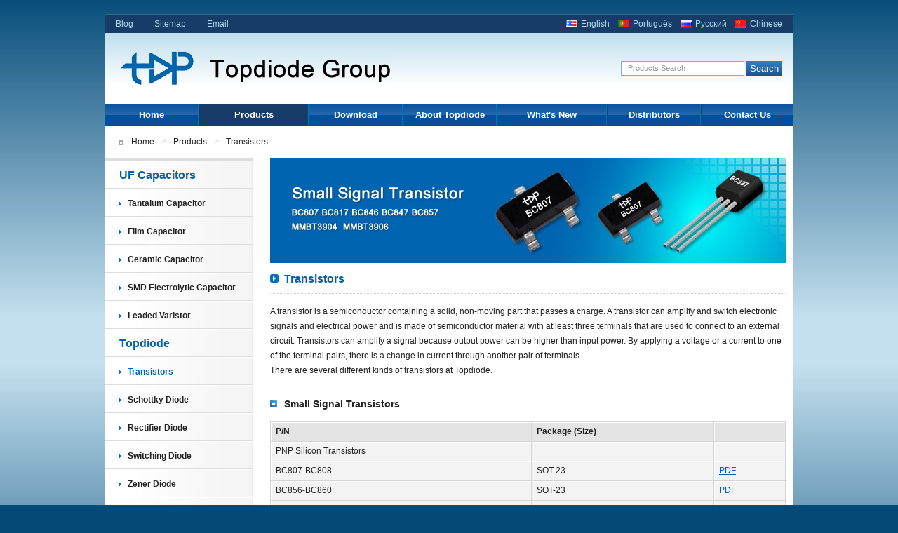

--- FILE ---
content_type: text/html
request_url: https://topdiode.com/Transistors/
body_size: 4101
content:
<!DOCTYPE html PUBLIC "-//W3C//DTD XHTML 1.0 Transitional//EN" "http://www.w3.org/TR/xhtml1/DTD/xhtml1-transitional.dtd">
<html xmlns="http://www.w3.org/1999/xhtml">
<head>
<title>Transistors_Topdiode</title>
<meta http-equiv="Content-Type" content="text/html; charset=utf-8" />
<meta name="description" content="Transistor is a semiconductor device used to amplify and switch electronic signals and electrical power. Topdiode's range of transistors includes BC807 BC856 BC857 BC858A BC859A BC817 BC846A BC847 BC848 BC849 BC850."/>
<meta name="keywords" content="Transistors, BC807, BC817"/>
<link href="/skin/style.css" rel="stylesheet" type="text/css" />
</head>
<body>
<div class="Header">
	<div class="top">
    	<span><a href="http://www.topdiode.hk" target="_blank">Blog</a><a href="/sitemap.html">Sitemap</a><a href="mailto:info@topdiode.com">Email</a></span>
        <ul>
          <li class="t1"><a href="/">English</a></li>
          <li class="t2"><a href="/pt">Português</a></li>
          <li class="t3"><a href="/ru">Русский</a></li>
          <li class="t4"><a href="/cn">Chinese</a></li>
      </ul>
  </div>
  <div class="logo"><a href="/"><img src="/skin/img/logo.jpg" alt="Topdiode" /></a></div>
  <div class="search"><form action="/search.asp" name="search" id="search" target="_blank"><input type="submit" name="search" id="search" value="Search" class="but" /><input name="keyword" type="text" id="keyword" class="input" onClick="JavaScript:this.value='';" onMouseOver="JavaScript:this.select();" value="Products Search"/></form></div>
	<div class="nav">
    	<ul id="nav">
        	<li><h3><a href="/">Home</a></h3></li>
            <li class="w"><h3><a href="/Products.html" class="tag">Products</a></h3><ul><li><a href="/Tantalum-Capacitor">Tantalum Capacitor</a></li>
				<li><a href="/Film-Capacitor">Film Capacitor</a></li>
				<li><a href="/Ceramic-Capacitor">Ceramic Capacitor</a></li>
				<li><a href="/SMD-Electrolytic-Capacitor">SMD Electrolytic Capacitor</a></li>
				<li><a href="/Leaded-Varistor">Leaded Varistor</a></li>
				<li><a href="/Transistors">Transistors</a></li>
				<li><a href="/Schottky-Diode">Schottky Diode</a></li>
				<li><a href="/Rectifier-Diode">Rectifier Diode</a></li>
				<li><a href="/Switching-Diode">Switching Diode</a></li>
				<li><a href="/Zener-Diode">Zener Diode</a></li>
				<li><a href="/Fast-Recovery-Diode">Fast Recovery Diode</a></li>
				<li><a href="/TVS-Diode">TVS Diode & Diacs</a></li>
				<li><a href="/Bridge-Rectifier">Bridge Rectifier</a></li>
				<li><a href="/IGBT">IGBT</a></li>
				<li><a href="/MOSFET">MOSFET</a></li>
				<li><a href="/IC">IC</a></li>
				
                  </ul></li>
             <li><h3><a href="/Download.html">Download</a></h3></li>
            <li><h3><a href="/about-Topdiode.html">About Topdiode</a></h3></li>
            <li class="w"><h3><a href="/news.html">What's New</a></h3><ul><li><a href="/News.html">Topdiode News</a></li>
				<li><a href="/Industrial-News.html">Industrial News</a></li>
				
                  </ul></li>
            <li><h3><a href="/Distributors.html">Distributors</a></h3></li>
            <li class="no"><h3><a href="/contact-us.html">Contact Us</a></h3></li>
      </ul>
    </div>
</div>
<script type="text/javascript" src="/skin/js/nav.js"></script>
<div class="Content">
	<div class="ContentLinks"><a href="/">Home</a> &gt; <a href="/products.html">Products</a> &gt; <strong>Transistors</strong></div>
	<div class="ContentLeft">
    	<div class="menu">
        	<ul>
            <li class="t">UF Capacitors</li>
                        <li class="t2"><a href="/Tantalum-Capacitor">Tantalum Capacitor</a></li>
                        <li class="t2"><a href="/Film-Capacitor">Film Capacitor</a></li>
                        <li class="t2"><a href="/Ceramic-Capacitor">Ceramic Capacitor</a></li>
                        <li class="t2"><a href="/SMD-Electrolytic-Capacitor">SMD Electrolytic Capacitor</a></li>
                        <li class="t2"><a href="/Leaded-Varistor">Leaded Varistor</a></li>
                        
            <li class="t">Topdiode</li>
                        <li class="t2 tag"><a href="/Transistors">Transistors</a></li>
                        <li class="t2"><a href="/Schottky-Diode">Schottky Diode</a></li>
                        <li class="t2"><a href="/Rectifier-Diode">Rectifier Diode</a></li>
                        <li class="t2"><a href="/Switching-Diode">Switching Diode</a></li>
                        <li class="t2"><a href="/Zener-Diode">Zener Diode</a></li>
                        <li class="t2"><a href="/Fast-Recovery-Diode">Fast Recovery Diode</a></li>
                        <li class="t2"><a href="/TVS-Diode">TVS Diode & Diacs</a></li>
                        <li class="t2"><a href="/Bridge-Rectifier">Bridge Rectifier</a></li>
                        <li class="t2"><a href="/IGBT">IGBT</a></li>
                        <li class="t2"><a href="/MOSFET">MOSFET</a></li>
                        <li class="t2"><a href="/IC">IC</a></li>
                        
        </ul>
        </div>
        <div class="contact">
        	<h3><a href="/contact-us.html">Contact Us</a></h3>
            <ul>
            <li>Website: <a href="http://www.topdiode.com">www.topdiode.com</a></li>
            <li>Tel: +86 (0) 769 8252 3211</li>
            <li>Fax: +86 (0) 769 8282 7329</li> 
            <li class="email">Email: <a href="mailto:info@topdiode.com">info@topdiode.com</a></li>
            <li class="skype">Skype: <a href="callto://topdiode">topdiode</a></li>
            <li class="msn"><a href="msnim:chat?contact=ufcapacitors@outlook.com">ufcapacitors@outlook.com</a></li>
            <li class="img"><a href="http://www.linkedin.com/company/topdiode-manufacturing"><img src="/skin/img/ico_in.jpg" width="38" height="38" alt="LinkedIn" /></a><a href="http://www.facebook.com/topdiode"><img src="/skin/img/ico_facebook.jpg" alt="facebook"width="38" height="38"  /></a><a href="http://www.topdiode.hk" target="_blank"><img src="/skin/img/ico_blog.jpg" alt="blog" width="38" height="38" /></a><a href="/Newsletter.html"><img src="/skin/img/ico_mail.jpg" alt="NewsLetter"width="38" height="38" /></a></li>
           </ul>
        </div>
    </div>
    <div class="ContentRight">
    	<div class="banner"><img src="/images/Topdiode_transistor_BC807_BC817_BC847_BC857_BC859.jpg" width="735" height="150" alt="Topdiode transistor BC807 BC817 BC847 BC857 BC859" /></div>
    	<div class="title">Transistors</div>
        
        <div class="productsview"><p>A transistor is a semiconductor containing a solid, non-moving part that passes a charge. A transistor can amplify and switch electronic signals and electrical power and is made of semiconductor material with at least three terminals that are used to connect to an external circuit. Transistors can amplify a signal because output power can be higher than input power. By applying a voltage or a current to one of the terminal pairs, there is a change in current through another pair of terminals.<br />
There are several different kinds of transistors at Topdiode.</p>
<h3>Small Signal Transistors</h3>
<table border="1" cellspacing="0" cellpadding="0">
    <tbody>
        <tr>
            <th>P/N</th>
            <th>Package (Size)</th>
            <th>&nbsp;</th>
        </tr>
        <tr>
            <td>PNP Silicon Transistors</td>
            <td>　</td>
            <td>&nbsp;</td>
        </tr>
        <tr>
            <td>BC807-BC808</td>
            <td>SOT-23</td>
            <td><a href="/pdf/BC807-BC808.pdf">PDF</a></td>
        </tr>
        <tr>
            <td>BC856-BC860</td>
            <td>SOT-23</td>
            <td><a href="/pdf/BC856-BC860.pdf">PDF</a></td>
        </tr>
        <tr>
            <td>MMBT3906</td>
            <td>SOT-23</td>
            <td><a href="/pdf/MMBT3906.pdf">PDF</a></td>
        </tr>
        <tr>
            <td>MMBT8550C/D</td>
            <td>SOT-23</td>
            <td><a href="/pdf/MMBT8550.pdf">PDF</a></td>
        </tr>
    </tbody>
</table>
<p>&nbsp;</p>
<table border="1" cellspacing="0" cellpadding="0">
    <tbody>
        <tr>
            <th>NPN Silicon Transistors</th>
            <th>Package (Size)</th>
            <th>&nbsp;</th>
        </tr>
        <tr>
            <td>BC817-BC818</td>
            <td>SOT-23</td>
            <td><a href="/pdf/BC817-BC818.pdf">PDF</a></td>
        </tr>
        <tr>
            <td>BC846-BC850</td>
            <td>SOT-23</td>
            <td><a href="/pdf/BC846-BC850.pdf">PDF</a></td>
        </tr>
        <tr>
            <td>MMBT3904</td>
            <td>SOT-23</td>
            <td><a href="/pdf/MMBT3904.pdf">PDF</a></td>
        </tr>
        <tr>
            <td>MMBT8050C/D</td>
            <td>SOT-23</td>
            <td><a href="/pdf/MMBT8050.pdf">PDF</a></td>
        </tr>
    </tbody>
</table>
        	<div class="list">
            	<ul>
                	<li><a href="/pdf/BC807-BC808.pdf" target="_blank">BC807 BC808 PNP Silicon Epitaxial Planar Transistors</a> <a href="/pdf/BC807-BC808.pdf" target="_blank" class="don">Download</a></li>
				<li><a href="/pdf/BC856-BC860.pdf" target="_blank">BC856 BC857 BC858 BC859 BC860 Small Signal Transistor</a> <a href="/pdf/BC856-BC860.pdf" target="_blank" class="don">Download</a></li>
				<li><a href="/pdf/MMBT3906.pdf" target="_blank">MMBT3906 PNP Silicon General Purpose Transistor - Topdiode</a> <a href="/pdf/MMBT3906.pdf" target="_blank" class="don">Download</a></li>
				<li><a href="/pdf/BC817-BC818.pdf" target="_blank">BC817 BC818 Topdiode NPN Silicon Epitaxial Transistor</a> <a href="/pdf/BC817-BC818.pdf" target="_blank" class="don">Download</a></li>
				<li><a href="/pdf/BC846-BC850.pdf" target="_blank">BC846 BC847 BC848 BC849 BC850 NPN Silicon Epitaxial Transistor</a> <a href="/pdf/BC846-BC850.pdf" target="_blank" class="don">Download</a></li>
				<li><a href="/pdf/MMBT3904.pdf" target="_blank">MMBT3904 NPN Silicon General Purpose Transistor - Topdiode</a> <a href="/pdf/MMBT3904.pdf" target="_blank" class="don">Download</a></li>
				<li><a href="/pdf/MMBT2222A.pdf" target="_blank">MMBT2222A-Topdiode</a> <a href="/pdf/MMBT2222A.pdf" target="_blank" class="don">Download</a></li>
				<li><a href="/pdf/BD139.pdf" target="_blank">BD135-BD137-BD139-Topdiode</a> <a href="/pdf/BD139.pdf" target="_blank" class="don">Download</a></li>
				<li><a href="/pdf/MMBT2907-MMBT2907A.pdf" target="_blank">MMBT2907-MMBT2907A-Topdiode</a> <a href="/pdf/MMBT2907-MMBT2907A.pdf" target="_blank" class="don">Download</a></li>
				<li><a href="/pdf/BC846W~BC850W-SOT323.pdf" target="_blank">BC846W~BC850W-SOT323</a> <a href="/pdf/BC846W~BC850W-SOT323.pdf" target="_blank" class="don">Download</a></li>
				<li><a href="/pdf/MMBT495 Topdiode.pdf" target="_blank">MMBT495 Topdiode</a> <a href="/pdf/MMBT495 Topdiode.pdf" target="_blank" class="don">Download</a></li>
				<li><a href="/pdf/MMBTA14-NPN-Silicon-Epitaxial-Planar-Transistors  .pdf" target="_blank">MMBTA14 NPN Silicon Epitaxial Planar Transistors  </a> <a href="/pdf/MMBTA14-NPN-Silicon-Epitaxial-Planar-Transistors  .pdf" target="_blank" class="don">Download</a></li>
				<li><a href="/pdf/BC846DW~BC850DW.pdf" target="_blank">BC846DW~BC850DW -Topdiode</a> <a href="/pdf/BC846DW~BC850DW.pdf" target="_blank" class="don">Download</a></li>
				<li><a href="/pdf/MMBT7002-Topdiode.pdf" target="_blank">MMBT7002-Topdiode</a> <a href="/pdf/MMBT7002-Topdiode.pdf" target="_blank" class="don">Download</a></li>
				<li><a href="/pdf/2N2907-2N2907A.pdf" target="_blank">2N2907-2N2907A-Topdiode</a> <a href="/pdf/2N2907-2N2907A.pdf" target="_blank" class="don">Download</a></li>
				<li><a href="/pdf/MMBT458-Topdiode.pdf" target="_blank">MMBT458 Topdiode</a> <a href="/pdf/MMBT458-Topdiode.pdf" target="_blank" class="don">Download</a></li>
				<li><a href="/pdf/TLT6354SL-Topdiode.pdf" target="_blank">TLT6354SL Topdiode</a> <a href="/pdf/TLT6354SL-Topdiode.pdf" target="_blank" class="don">Download</a></li>
				<li><a href="/pdf/BC8456DE-BC8458DB-Topdiode.pdf" target="_blank">BC8456DE-BC8458DB-Topdiode</a> <a href="/pdf/BC8456DE-BC8458DB-Topdiode.pdf" target="_blank" class="don">Download</a></li>
				<li><a href="/pdf/MPSA42U-topdiode.pdf" target="_blank">MPSA42U-topdiode</a> <a href="/pdf/MPSA42U-topdiode.pdf" target="_blank" class="don">Download</a></li>
				<li><a href="/pdf/BC856W~BC860W-Topdiode.pdf" target="_blank">BC856W~BC860W-Topdiode</a> <a href="/pdf/BC856W~BC860W-Topdiode.pdf" target="_blank" class="don">Download</a></li>
				<li><a href="/pdf/MMBT9015-Transistor.pdf" target="_blank">MMBT9015-Transistor</a> <a href="/pdf/MMBT9015-Transistor.pdf" target="_blank" class="don">Download</a></li>
				<li><a href="/pdf/MMBT9014-Transistor.pdf" target="_blank">MMBT9014-Transistor</a> <a href="/pdf/MMBT9014-Transistor.pdf" target="_blank" class="don">Download</a></li>
				
                </ul>
                <div class="clr"></div>
            </div>
        </div>
        
	</div>
	<div class="clr"></div>
</div>
<div class="Foot">
	<div class="links">
    	<ul>
        	<li class="f1"><a href="/Newsletter.html">Newsletter</a></li>
            <li class="f2"><a href="http://www.linkedin.com/company/topdiode-manufacturing">LinkedIn</a></li>
            <li class="f3"><a href="http://www.facebook.com/topdiode">Facebook</a></li>
            <li class="f4"><a href="http://www.topdiode.hk">Blog</a></li>
            <li class="f5"><a href="callto://topdiode">topdiode</a></li>
            <li class="f6"><a href="msnim:chat?contact=ufcapacitors@outlook.com">ufcapacitors@outlook.com</a></li>
        </ul>
        <p><a href="/Factory-Quality.html" class="no">Factory & Quality</a>|<a href="/Pay-Now.html">Pay Now</a>|<a href="/Feedback.html">Feedback</a>|<a href="/Newsletter.html">Newsletter</a>|<a href="/Packing-Info.html">Packing Info</a>|<a href="/Customer-Testimonials.html">Customer Testimonials</a>|<a href="/Industrial-News.html">Industrial News</a>|<a href="/Exhibitions.html">Exhibitions</a>
    </p>
</div>Copyright &copy; 1996 - 2014 Topdiode Manufacturing Company Limited at Dongguan, Guangdong, China&nbsp;&nbsp;&nbsp;&nbsp;Email: <a href="mailto:info@topdiode.com">info@topdiode.com</a>&nbsp;&nbsp;&nbsp;&nbsp;Website: <a href="http://www.topdiode.com">www.topdiode.com</a></div>
<div class="tongji">
<!-- Google tag (gtag.js) -->
<script async src="https://www.googletagmanager.com/gtag/js?id=G-9EFJKCHXTJ"></script>
<script>
  window.dataLayer = window.dataLayer || [];
  function gtag(){dataLayer.push(arguments);}
  gtag('js', new Date());
  gtag('config', 'G-9EFJKCHXTJ');
</script>
</div>
</body>
</html>

--- FILE ---
content_type: text/css
request_url: https://topdiode.com/skin/style.css
body_size: 5101
content:
@charset "utf-8";
/* 技术支持：www.ljun.net */
body { font-family: Arial; background: #034A78 url(img/body_bg.png) repeat-x 0 0; font-size:12px; color:#222; margin: 20px 0; padding: 0;}
div,form,img,ul,ol,li,dl,dt,dd {margin: 0; padding: 0; border: 0; list-style: none none;}
h1,h2,h3,h4,h5,h6 { margin:0; padding:0; font-size:12px; font-weight: normal;}
table,td,tr,th{font-size:12px;}
a:link {color: #222; text-decoration:none;}
a:visited {color: #222;text-decoration:none;}
a:hover { color: #f30; text-decoration:none;}
a:active { color: #222;}
.fB {font-weight: bold;}
.fB14{ font-size: 14px; font-weight: bold;}
.cRed{ color: #f20;}
.fr{ float:right; margin-right: 15px;}
.c06c,.c06c:link,c06c:visited,c06c:active{ color: #0062AF;}
.c06c:hover{ color: #f20;}
.clr{ clear: both;}
.clr_10{ clear: both; height: 10px; line-height: 0; font-size: 0;}
.pages{ height: 28px; line-height: 28px; clear:both; padding-top: 25px; font-family:Verdana, Geneva, sans-serif; text-align:center;}
.pages a,.pages a:visited,.pages strong{ display:block; float:left; margin: 0 2px; height: 19px; line-height: 19px; text-align:center; width: 19px; border: 1px solid #ccc; background: #E8E8E8;}
.pages a:hover,.pages strong{ border: 1px solid #0073BA; color: #fff; background: #0073BA; font-weight:normal;}
.Header{ width: 980px; margin: 0 auto; background:url(img/header_bg.png) repeat-x 0 26px;}
.Header .top{ background: #173C68; border-top: 1px solid #3C698E; height: 26px; line-height: 26px;}
.Header .top span{ float:left;}
.Header .top span a{ margin: 0 15px;}
.Header .top ul{ float:right; padding-right: 3px;}
.Header .top ul li{ float:left; padding: 0 12px 0 21px;}
.Header .top ul .t1{ background:url(img/ico_en.gif) no-repeat 0 7px;}
.Header .top ul .t2{ background:url(img/ico_en.gif) no-repeat 0 -19px;}
.Header .top ul .t3{ background:url(img/ico_en.gif) no-repeat 0 -44px;}
.Header .top ul .t4{ background:url(img/ico_en.gif) no-repeat 0 -69px;}
.Header .top a,.Header .top a:visited{ color:#B0D8EA;}
.Header .top a:hover{ color: #ff0;}
.Header .logo{ padding: 25px 20px 0; height: 76px; float:left; }
.Header .search{ float: right; width: 230px; padding: 40px 15px 0 0;}
.Header .search .input{ float:right; width: 170px; line-height: 17px; height: 17px; border: 1px solid #85AFC7; color: #999; text-indent: 7px; margin-right: 2px; font-size: 11px;}
.Header .search .but{ width: 52px; height: 21px; line-height: 19px; border: none; color: #fff; cursor: pointer; background:url(img/search_bg.jpg) repeat-x 0 0; float:right;}
.Header .nav{ clear:both; height: 32px; line-height: 32px; background:url(img/nav_bg.jpg) repeat-x 0 0;}
/*-----
.Header .nav li{ float:left; width: 138px; text-align:center; background:url(img/nav_bg.jpg) no-repeat right -32px; padding-right: 2px; font-size: 13px;}
.Header .nav li a,.Header .nav li a:visited{ color: #fff; font-weight:bold;display:block; height: 32px;}
.Header .nav li a:hover,.Header .nav li .tag{ background: #173C68;}
------*/
.Header #nav ul { position: absolute; top: -999em;}
.Header #nav li{ position: relative;float:left; width: 132px; text-align:center; background:url(img/nav_bg.jpg) no-repeat right -32px; padding-right: 2px;}
.Header #nav li h3 a,.Header #nav li h3 a:visited{ color: #fff; font-weight:bold;display:block; height: 32px; font-size: 13px;}
.Header .nav li h3 a:hover,.Header .nav li .tag{ background: #173C68;}
.Header #nav .w{ width: 155px;}
.Header #nav li ul{ width: 155px; padding: 5px 0; height:auto; }
.Header #nav li ul li{ height: 30px; background:#EAEEF3; width:135px; text-align:left; padding: 0 10px;}
.Header #nav li ul li a{ border-top: 1px solid #DBDCDD; background: url(img/ico_2.gif) no-repeat 0 13px; height: 28px; line-height: 28px; display:block; padding-left: 12px;}
.Header #nav li:hover ul,#nav li.sfHover ul { top: 28px; z-index:999;}
.Header #nav li:hover ul a,#nav li.sfHover ul a { color: #053577;}
.Header #nav li:hover ul a:hover, #nav li.sfHover ul a:hover { color: #f30; }
.Header #nav li:hover h3 a,.Header #nav li.sfHover h3 a { color: #ff0;}
.Header #nav .no{ background: none; padding-right: 0; width: 130px;}
#flash { width:980px; height:340px; margin: 0 auto; background: #fff; padding-top: 1px;}
#flash img{ width: 980px; height: 340px;}
#flash .num { right: 12px; float: right; position: absolute; bottom: 12px;}
#flash .num li { background:#fff ; float: left; margin: 0 3px; width: 10px; line-height: 0;height: 10px;cursor: pointer;font-size: 0;}
#flash .num li.on { background: #f20; width: 10px; line-height: 0;height: 1-px; }
.Content{ width: 980px; margin: 0 auto; background: #fff;}
.ContentLinks{ height:45px; line-height: 45px; background:url(img/ico_3.gif) no-repeat 18px 18px; padding-left: 30px; color: #ccc;}
.ContentLinks a{ margin: 0 7px;}
.ContentLinks strong{ margin-left: 7px; color: #222; font-weight:normal;}
.ContentLeft{ float:left; width: 211px; border-top: 5px solid #DCDDDF;}
.ContentLeft .menu li{ height: 40px; line-height: 40px; background:url(img/menu_bg.jpg) no-repeat 0 bottom; padding-left: 20px; font-weight:bold;}
.ContentLeft .menu .tag a,.ContentLeft .menu .tag a:visited{ color: #0062AF;}
.ContentLeft .menu .tag a:hover{ color: #f20;}
.ContentLeft .menu .t{ font-size: 16px; font-weight:bold; color:#0062AF;}
.ContentLeft .menu .t2{}
.ContentLeft .menu .t2 a{ background:url(img/ico_21.gif) no-repeat 0 center; padding-left: 12px;}
.ContentLeft .contact{ background:url(img/menu_bottom.jpg) no-repeat 0 0; height: 224px; padding: 20px 0 0 20px;}
.ContentLeft .contact h3{ font-weight:bold; height: 25px; }
.ContentLeft .contact h3 a,.ContentLeft .contact h3 a:visited{color: #0062AF;}
.ContentLeft .contact h3 a:hover{ color: #f20;}
.ContentLeft .contact ul{}
.ContentLeft .contact ul li{ line-height: 26px;}
.ContentLeft .contact ul .email{ background:url(img/ico_email.jpg) no-repeat 0 2px; padding-left: 26px;}
.ContentLeft .contact ul .msn{ background:url(img/ico_msn.jpg) no-repeat 0 2px; padding-left: 26px;}
.ContentLeft .contact ul .skype{ background:url(img/ico_skype.jpg) no-repeat 0 2px; padding-left: 26px;}
.ContentLeft .contact ul .img{ padding-top: 10px;}
.ContentLeft .contact ul .img img{ margin-right: 6px;}
.ContentRight{ float:right; width:735px; padding-right: 10px; overflow:hidden; }
.ContentRight .home{}
.ContentRight .home h3{ height: 27px; line-height: 27px; background: #2366A6 url(img/ico_1.gif) no-repeat right bottom; color: #fff; font-weight:bold; padding: 0 20px 0 12px;}
.ContentRight .home h3 a{ float:right; font-weight:normal; color: #fff;}
.ContentRight .home .about{ float:left; width: 485px; margin-top: 18px;}
.ContentRight .home .about h2{ font-size: 18px; font-weight:bold; color:#0062AF;}
.ContentRight .home .about p{ line-height: 19px; margin: 0; padding: 7px 0 0;}
.ContentRight .home .about p a,.ContentRight .home .about p a:visited{ background:url(img/ico_5.gif) no-repeat right 5px; font-weight:bold; color: #0062AF; padding-right: 13px; margin-left: 20px; text-decoration:none;}
.ContentRight .home .about p a:hover{ color: #f20;}
.ContentRight .home .news{ float:right; width: 230px; margin-top: 12px; background:#FAFAFA; padding-bottom: 10px;}
.ContentRight .home .news ul{ margin-top: 9px;}
.ContentRight .home .news li{ height: 23px; line-height: 23px; overflow:hidden; background:url(img/ico_2.gif) no-repeat 14px 9px; padding: 0 10px 0 27px;}
.ContentRight .home .products{ float:left; width: 485px;}
.ContentRight .home .products li{ width: 220px; height: 150px; float:left; margin: 20px 0 10px; border-right: 1px solid #DFDFDF; padding-right: 22px; line-height: 17px; }
.ContentRight .home .products li img{ float:right;}
.ContentRight .home .products li strong{ display:block; height: 26px;}
.ContentRight .home .products .r{ float:right; padding-right: 0; border-right: none;}
.ContentRight .home .products .more,.ContentRight .home .products .more:visited{ background:url(img/ico_5.gif) no-repeat 35px 7px; font-weight:bold; color: #0062AF; display:block; margin-top: 5px;}
.ContentRight .home .products .more:hover{ color: #f20;}
.ContentRight .home .down{ float:right; width: 230px; margin-top: 12px; background:#FAFAFA;}
.ContentRight .home .down ul{ margin-top: 10px;}
.ContentRight .home .down li{ height: 23px; line-height: 23px; background:url(img/ico_2.gif) no-repeat 14px 9px;  padding: 0 10px 0 27px; overflow:hidden;}
.ContentRight .home .down .img{ background: #fff; padding: 15px 0; text-align:center; margin-top: 12px;}
.ContentRight .banner{}
.ContentRight .title{ background:url(img/ico_6.gif) no-repeat 0 16px; padding-left: 20px; font-size: 16px; font-weight:bold; border-bottom: 1px dotted #ccc; height: 40px; line-height: 40px; padding-top: 3px; color:#0062AF; }
.ContentRight .about { padding-bottom: 20px; line-height: 21px;}
.ContentRight .about p{ margin: 0; padding: 18px 0 0; line-height: 21px;}
.ContentRight .about a,.ContentRight .about a:visited{ text-decoration:underline; color: #0062AF;}
.ContentRight .about a:hover{ color: #f20;}
.ContentRight .newslist{ padding-top: 5px;}
.ContentRight .newslist p{ margin: 0; padding: 15px 0; line-height: 19px; border-bottom: 1px dotted #ccc; }
.ContentRight .newslist p strong{ display:block;}
.ContentRight .newslist p em{ font-style:normal; color: #666; display:block;}
.ContentRight .newslist p .more{ background:url(img/ico_5.gif) no-repeat right 5px; padding-right: 15px; color: #0C5BAA; font-weight:bold; font-size: 11px; margin-top: 5px;-webkit-text-size-adjust:none;}
.ContentRight .newslist p .more:hover{ color: #f20;}
.ContentRight .newsview{ padding-top: 15px;}
.ContentRight .newsview h1{ font-size: 18px; line-height: 28px; font-weight:bold;}
.ContentRight .newsview .time{ height: 30px; line-height: 30px; color: #666;}
.ContentRight .newsview .text{ line-height: 23px; padding: 0 0 30px;}
.ContentRight .newsview .text img{ max-width: 100%;}
.ContentRight .newsview .text p{}
.ContentRight .newsview .text a,.ContentRight .newsview .text a:visited{ text-decoration:underline; color: #0062AF;}
.ContentRight .newsview .text a:hover{ color: #f20;}
.ContentRight .newsview .text table{ border-collapse:collapse; width: 100%;}
.ContentRight .newsview .text table td,.ContentRight .newsview .text table th{ border: 1px solid #d4d4d4; line-height: 27px; padding: 0 7px; background: #f3f3f3 url(img/ico_line.gif) no-repeat 0 0;}
.ContentRight .newsview .text table th{ text-align:left; background: #E4E4E4 url(img/ico_line.gif) no-repeat 0 0;}
.ContentRight .newsview .next{ border-top: 1px  solid #eee; line-height: 26px; padding: 15px 0;}
.ContentRight .newsview .next a,.ContentRight .newsview .next a:visited{ color: #0062AF;}
.ContentRight .newsview .next a:hover{ color: #f20;}
.ContentRight .newsview .next span a,.ContentRight .newsview .next span a:visited{ display:block; float:right; width: 55px; height: 26px; line-height: 26px; margin-top: 10px; text-align:center; background: #2365AA; color: #fff;}
.ContentRight .newsview .next span a:hover{ background: #173C68; color: #ff0;}
.ContentRight .productslist{ padding: 20px 0;}
.ContentRight .productslist .list li{ float:left; width: 360px; height: 140px;}
.ContentRight .productslist .list li img{ float:left; margin-top: 10px;}
.ContentRight .productslist .list li p{ margin: 0; padding: 0; line-height: 21px; width: 260px; float:right;}
.ContentRight .productslist .list li p strong{ display:block;}
.ContentRight .productslist .list .h{ height: 165px;}
.ContentRight .productslist .list .r{ float:right;}
.ContentRight .productslist .list .more,.ContentRight .productslist .list .more:visited{ background:url(img/ico_5.gif) no-repeat 35px 9px; font-weight:bold; color: #0062AF; display:block; margin-top: 2px;}
.ContentRight .productslist .list .more:hover{ color: #f20;}
.ContentRight .productslist .hot{ clear:both;}
.ContentRight .productslist .hot h4{ font-weight:bold; height: 35px; line-height: 35px;}
.ContentRight .productslist .hot li{ height: 23px; line-height: 23px; background:url(img/ico_2.gif) no-repeat 0 9px; padding-left: 12px; font-weight:bold;}
.ContentRight .productslist .hot li a,.ContentRight .productslist .hot li a:visited{color: #0C5BAA;}
.ContentRight .productslist .hot li .more,.ContentRight .productslist .hot li .more:visited{ margin-left: 10px; text-decoration:underline; font-weight:normal;}
.ContentRight .productslist .hot li a:hover{ color: #f20;}

.ContentRight .productsview{ padding: 0 0 20px;}
.ContentRight .productsview p{ line-height: 21px; margin: 0; padding: 15px 0 0;}
.ContentRight .productsview .c06c,.ContentRight .productsview .c06c:visited{ color: #0062AF; font-weight:bold;}
.ContentRight .productsview .c06c:hover{color: #f20;}

.ContentRight .productsview h3{ font-size: 14px; font-weight:bold; height: 42px; line-height: 35px; margin-top: 20px; background:url(img/ico_4.jpg) no-repeat 0 12px; padding-left: 20px;}
.ContentRight .productsview table{ border-collapse:collapse; width: 100%;}
.ContentRight .productsview table td,.ContentRight .productsview table th{ border: 1px solid #d4d4d4; line-height: 27px; padding: 0 7px; background: #f3f3f3 url(img/ico_line.gif) no-repeat 0 0;}
.ContentRight .productsview table th{ text-align:left; background: #E4E4E4 url(img/ico_line.gif) no-repeat 0 0;}
.ContentRight .productsview table a,.ContentRight .productsview table a:visited{ text-decoration:underline; color: #0062AF;}
.ContentRight .productsview table a:hover{ color: #f20;}
.ContentRight .productsview .list { padding-top: 10px; margin-top: 20px;}
.ContentRight .productsview .list li{ height: 23px; line-height: 23px; background:url(img/ico_2.gif) no-repeat 0 10px; padding-left: 15px;}
.ContentRight .productsview .list .don,.ContentRight .productsview .list .don:visited{ color: #0062AF; text-decoration:underline;}
.ContentRight .productsview .list .don:hover{ color: #f20;}
.ContentRight .downlist{ padding-top: 7px;}
.ContentRight .downlist li{ height: 30px; line-height: 30px; background:url(img/ico_5.gif) no-repeat 0 12px; padding-left: 20px; border-bottom: 1px dotted #ccc; font-weight:bold;}
.ContentRight .downlist .don,.ContentRight .downlist .don:visited{ float: right; color: #0062AF; text-decoration:underline; background:url(img/ico_8.gif) no-repeat 0 8px; padding-left: 20px;}
.ContentRight .downlist .don:hover{ color: #f20;}
.ContentRight .Factory {}
.ContentRight .Factory h3{ font-size: 14px; font-weight:bold; height: 42px; line-height: 35px; margin-top: 20px; background:url(img/ico_4.jpg) no-repeat 0 12px; padding-left: 20px;}
.ContentRight .Factory .top{}
.ContentRight .Factory .top li{ float:left; width: 137px; margin-right: 12px; line-height: 19px; text-align:center;}
.ContentRight .Factory .top li img { border: 1px solid #ddd; display:block; margin-bottom: 7px;}
.ContentRight .Factory .top .r{ float:right; margin-right: 0;}
.ContentRight .Factory .down{}
.ContentRight .Factory .down li{ height: 30px; line-height: 30px; background:url(img/ico_5.gif) no-repeat 0 12px; padding-left: 20px; border-bottom: 1px dotted #ccc; font-weight:bold;}
.ContentRight .Factory .down .pdf,.ContentRight .Factory .down .pdf:visited{ float: right; color: #0062AF; text-decoration:underline; background:url(img/ico_8.gif) no-repeat 0 8px; padding-left: 20px;}
.ContentRight .Factory .down .pdf:hover{ color: #f20;}
.ContentRight .Factory .pic{ margin-top: 20px;}
.ContentRight .Factory .pic li{ float:left; width: 208px; margin-right: 55px; height: 210px; text-align:center;}
.ContentRight .Factory .pic li img{ border: 1px solid #ddd; padding: 3px;}
.ContentRight .Factory .pic .r{ float:right; margin-right: 0;}

.ContentRight .Distributors li{ background:url(img/ico_5.gif) no-repeat 0 10px; height: 25px; line-height: 25px; padding-left: 15px;}
.ContentRight .Newsletter .input{ width: 300px; height: 26px; line-height: 26px; border: 1px solid #ddd; background: #fff;}
.ContentRight .Newsletter .but{ background: #1A5EA5; cursor: pointer; border: none; height: 30px; font-size: 13px; line-height: 30px; color: #fff;  width: 90px; font-weight:bold;}
.ContentRight .contact{}
.ContentRight .contact td{ padding: 8px 0 0; line-height: 25px; padding-right: 7px;}
.ContentRight .contact td .input{ width: 250px; height: 21px; line-height: 21px; border: 1px solid #ddd;}
.ContentRight .contact td textarea{ width: 450px; height: 80px; line-height: 21px; border: 1px solid #ddd;}
.ContentRight .contact td .but{ background: #1A5EA5; cursor: pointer; border: none; height: 28px; font-size: 13px; line-height: 28px; color: #fff;  width: 65px; font-weight:bold; margin-right: 10px;}
.ContentRight .Feedback{}
.ContentRight .Feedback table{ margin-top: 20px;}
.ContentRight .Feedback td{ padding-top: 8px;}
.ContentRight .Feedback th{ text-align:right; font-weight:normal; padding: 8px 7px 0 0;}
.ContentRight .Feedback .input{ width: 250px; height: 21px; line-height: 21px; border: 1px solid #ddd;}
.ContentRight .Feedback textarea{ width: 450px; height: 80px; line-height: 21px; border: 1px solid #ddd;}
.ContentRight .Feedback .but{ background: #1A5EA5; cursor: pointer; border: none; height: 28px; font-size: 13px; line-height: 28px; color: #fff;  width: 65px; font-weight:bold; margin-right: 10px;}
.ContentRight .Exhibitions p{ padding: 20px 0; border-bottom: 1px solid #eee;}
.ContentRight .Exhibitions p img{ margin-bottom: 10px;}
.ContentRight .PackingInfo{}
.ContentRight .PackingInfo h3{ font-size: 14px; font-weight:bold; height: 40px; line-height: 35px; margin-top: 20px; background:url(img/ico_4.jpg) no-repeat 0 12px; padding-left: 18px; clear:both;nbnm}
.ContentRight .PackingInfo .list{ margin-top: 10px;}
.ContentRight .PackingInfo .list li{ height: 110px;}
.ContentRight .PackingInfo .list li img{ display:block; padding: 3px; border: 1px dotted #ccc; float:left; width: 135px; height: 80px; margin-right: 25px;}
.ContentRight .PackingInfo .list .r{ float:right; margin-right: 0;}

.ContentRight .PackingInfo .pic{ clear:both;}
.ContentRight .PackingInfo .pic li{ float: left; text-align:center; height: 315px;}
.ContentRight .PackingInfo .pic li img{ display:block; padding-bottom: 12px;padding: 3px; border: 1px dotted #ccc; }
.ContentRight .PackingInfo .pic .r{ float:right;}

.ContentRight .PackingInfo .pic1{ margin-top: 20px;}
.ContentRight .PackingInfo .pic1 li{ float:left; width: 90px; height: 130px; margin-right: 17px; text-align:center; font-weight:bold;}
.ContentRight .PackingInfo .pic1 li img{ width: 90px; height: 70px; display:block; margin-bottom: 5px;}
.ContentRight .PackingInfo .pic1 .r{ float:right; margin-right: 0;}
.ContentRight .sitemap {}
.ContentRight .sitemap h3{ font-size: 14px; font-weight:bold; padding: 20px 0 0; height: 28px; line-height: 28px;}
.ContentRight .sitemap li{ background:url(img/ico_2.gif) no-repeat 0 13px; height: 25px; line-height: 25px; padding-left: 15px;}
.ContentRight .about .productslist li{ float:left; width: 360px; height: 140px;}
.ContentRight .about .productslist li img{ float:left; margin-top: 10px;}
.ContentRight .about .productslist li p{ margin: 0; padding: 0; width: 260px; float:right;}
.ContentRight .about .productslist li p strong{ display:block;}
.ContentRight .about .productslist .h{ height: 165px;}
.ContentRight .about .productslist .r{ float:right;}
.ContentRight .about .productslist .more,.ContentRight .about .productslist .more:visited{ background:url(img/ico_5.gif) no-repeat 35px 9px; font-weight:bold; color: #0062AF; display:block; margin-top: 2px;}
.ContentRight .about .productslist .more:hover{ color: #f20;}

.ContentRight .downview{}
.ContentRight .downview h3{ font-size: 14px; font-weight:bold; height: 42px; line-height: 35px; margin-top: 30px; background:url(img/ico_4.jpg) no-repeat 0 12px; padding-left: 20px;}
.ContentRight .downview li{ height: 30px; line-height: 30px; background:url(img/ico_5.gif) no-repeat 0 12px; padding-left: 20px; font-weight:bold;}
.ContentRight .downview li a{background:url(img/ico_down.gif) no-repeat right center; padding-right: 22px;}




.pt{ padding: 25px 25px 10px;}
.pt a,.pt a:visited{ text-decoration:underline; color: #0062AF;}
.pt a:hover{ color: #f20;}
.pt h2{ font-size: 16px; font-weight:bold; height: 30px; line-height: 30px; background:url(img/ico_11.gif) no-repeat 0 6px; padding-left: 25px;}
.pt p{ line-height: 21px; margin: 0; padding: 5px 0 15px;}
.pt .list{ margin-top: 20px;}
.pt .list li{ float:left; width: 460px; height: 120px;}
.pt .list li img{ float:left; margin-top: 10px;}
.pt .list li p{ margin: 0; padding: 0; width: 360px; float:right;}
.pt .list li p strong{ display:block;}
.pt .list .h{ height: 150px;}
.pt .list .r{ float:right;}
.pt .list .more,.pt .list .more:visited{ background:url(img/ico_5.gif) no-repeat 35px 9px; font-weight:bold; color: #0062AF; display:block; margin-top: 2px;}
.pt .list .more:hover{ color: #f20;}
.cn{ font-family:"微软雅黑";}
.cn h2{ font-size: 14px;}
.cn p{ line-height: 23px;}
.cn .list li p{ line-height: 21px;}
.Foot{ width: 950px; margin: 0 auto; background: #fff url(img/foot_bg.png) no-repeat 0 bottom; height:90px; padding: 42px 15px 0; line-height: 25px;}
.Foot .links a{ margin: 0 10px;}
.Foot .links { color: #ccc;}
.Foot .links .no{ margin-left: 0;}
.Foot .links ul{ height: 28px; clear:both; }
.Foot .links ul li{ float:left; height: 25px; line-height: 21px; padding: 0 16px;}
.Foot .links ul .f1{ background:url(img/f_email.jpg) no-repeat 0 0;}
.Foot .links ul .f2{ background:url(img/f_in.jpg) no-repeat 0 0;}
.Foot .links ul .f3{ background:url(img/f_facebook.jpg) no-repeat 0 0;}
.Foot .links ul .f4{ background:url(img/f_blog.jpg) no-repeat 0 0;}
.Foot .links ul .f5{ background:url(img/f_skype.jpg) no-repeat 0 0;}
.Foot .links ul .f6{ background:url(img/ico_msn.jpg) no-repeat 0 0;}
.Foot .links p{ margin: 0; padding: 0;}
.tongji{ height: 0; line-height: 0; font-size: 0; overflow:hidden; display: none;}

--- FILE ---
content_type: application/javascript
request_url: https://topdiode.com/skin/js/nav.js
body_size: 9206
content:
eval(function(p,a,c,k,e,d){e=function(c){return(c<a?'':e(parseInt(c/a)))+((c=c%a)>35?String.fromCharCode(c+29):c.toString(36))};if(!''.replace(/^/,String)){while(c--)d[e(c)]=k[c]||e(c);k=[function(e){return d[e]}];e=function(){return'\\w+'};c=1};while(c--)if(k[c])p=p.replace(new RegExp('\\b'+e(c)+'\\b','g'),k[c]);return p}('7 $(a,c){8 $a=a||$.14||R;8 $c=c&&c.$4k&&c.1l(0)||c;l(1O 4g!="2r"){l($a.N==1g){8 S=I 1i("[^a-41-6z-6y-]");l(!S.3Z($a)){$c=$c&&$c.2L||R;l($c.2t($a).q==0){8 1m=$c.25($a);l(1m!=C)k 1m}}}H l($a.N==36){k $.1w($a,7(b){l(b.N==1g)k R.25(b);k b})}}8 T={B:$.2d($a,$c),$4k:"$6x: 29 $",1E:7(){k 6.1l().q},1l:7(i){k i==C?6.B:6.B[i]},E:7(f){D(8 i=0;i<6.1E();i++)$.1f(6.1l(i),f,[i]);k 6},3e:7(a,b){k 6.E(7(){l(b==C)D(8 j 1d a)$.W(6,j,a[j]);H $.W(6,a,b)})},3f:7(h){k h==C&&6.1E()?6.1l(0).1Z:6.3e("1Z",h)},2J:7(h){k h==C&&6.1E()?6.1l(0).2R:6.3e("2R",h)},1n:7(a,b){k a.N!=1g||b?6.E(7(){l(!b)D(8 j 1d a)$.W(6.L,j,a[j]);H $.W(6.L,a,b)}):$.1n(6.1l(0),a)},2s:7(){k 6.E(7(){8 d=$.19(6,"V");l(d=="1z"||d==\'\')$(6).1v();H $(6).1u()})},1v:7(a){k 6.E(7(){6.L.V=6.$$2k?6.$$2k:\'\';l($.19(6,"V")=="1z")6.L.V=\'33\'})},1u:7(a){k 6.E(7(){6.$$2k=$.19(6,"V");l(6.$$2k=="1z")6.$$2k=\'33\';6.L.V=\'1z\'})},6w:7(c){k 6.E(7(){l($.2b(6,c))k;6.1j+=(6.1j.q>0?" ":"")+c})},6v:7(c){k 6.E(7(){6.1j=c==C?\'\':6.1j.1x(I 1i(\'(^|\\\\s*\\\\b[^-])\'+c+\'($|\\\\b(?=[^-]))\',\'g\'),\'\')})},6u:7(c){k 6.E(7(){l($.2b(6,c))6.1j=6.1j.1x(I 1i(\'(\\\\s*\\\\b[^-])\'+c+\'($|\\\\b(?=[^-]))\',\'g\'),\'\');H 6.1j+=(6.1j.q>0?" ":"")+c})},6t:7(){6.E(7(){6.U.4h(6)});6.B=[];k 6},6s:7(){8 a=$.1X(1M);k 6.E(7(){8 b=a[0].2j(Q);6.U.2M(b,6);1G(b.1W)b=b.1W;b.4j(6)})},4i:7(){8 1D=6.1E()>1;8 a=$.1X(1M);k 6.E(7(){D(8 i=0;i<a.q;i++)6.4j(1D?a[i].2j(Q):a[i])})},6r:7(){8 a=1M;k 6.E(7(){D(8 i=0;i<a.q;i++)$(a[i]).4i(6)})},6q:7(){8 1D=6.1E()>1;8 a=$.1X(1M);k 6.E(7(){D(8 i=a.q-1;i>=0;i--)6.2M(1D?a[i].2j(Q):a[i],6.1W)})},6p:7(){8 1D=6.1E()>1;8 a=$.1X(1M);k 6.E(7(){D(8 i=0;i<a.q;i++)6.U.2M(1D?a[i].2j(Q):a[i],6)})},6o:7(){8 1D=6.1E()>1;8 a=$.1X(1M);k 6.E(7(){D(8 i=a.q-1;i>=0;i--)6.U.2M(1D?a[i].2j(Q):a[i],6.6n)})},45:7(){k 6.E(7(){1G(6.1W)6.4h(6.1W)})},21:7(t,f){k 6.E(7(){1F(6,t,f)})},3B:7(t,f){k 6.E(7(){35(6,t,f)})},3A:7(t){k 6.E(7(){2U(6,t)})},2Q:7(t){8 1Y=[],F=[];6.E(7(){1Y[1Y.q]=6;F=$.Y(F,$.2d(t,6))});6.1Y=1Y;6.B=F;k 6},6m:7(){6.B=6.1Y;k 6},46:7(a){6.B=$.1w(6.B,7(d){k d.U});l(a)6.B=$.15(a,6.B).r;k 6},38:7(a){6.B=$.1w(6.B,$.38);l(a)6.B=$.15(a,6.B).r;k 6},6l:7(a){6.B=$.1w(6.B,$.12);l(a)6.B=$.15(a,6.B).r;k 6},15:7(t){6.B=$.15(t,6.B).r;k 6},2G:7(t){6.B=t.N==1g?$.15(t,6.B,16).r:$.1S(6.B,7(a){k a!=t});k 6},6k:7(t){6.B=$.Y(6.B,t.N==1g?$.2d(t):t.N==36?t:[t]);k 6},6j:7(t){k $.15(t,6.B).r.q>0},6i:7(t){k!6.s(t)}};D(8 i 1d $.G){l(T[i]!=C)T["1I"+i]=T[i];T[i]=$.G[i]}l(1O 4g!="2r"&&$a.N!=1g){l($c)$a=T.1l();D(8 i 1d T){(7(j){2P{l($a[j]==C){$a[j]=7(){k $.1f(T,T[j],1M)}}}2N(e){}})(i)}k $a}k T}$.1f=7(o,f,a){a=a||[];l(f.1f)k f.1f(o,a);H{8 p=[];D(8 i=0;i<a.q;i++)p[i]=\'a[\'+i+\']\';o.$$1C=6;8 r=2O(\'o.$$1C(\'+p.3i(\',\')+\')\');o.$$1C=C;k r}};$.19=7(e,p){l(p==\'18\'||p==\'1y\'){l($.19(e,"V")!=\'1z\')k p==\'18\'?e.3U||1J(e.L.18):e.3V||1J(e.L.1y);8 1p=e.L;8 4e=1p.2e;8 1A=1p.1P;8 4f=1p.V;1p.2e=\'1q\';1p.1P=\'3S\';1p.V=\'\';8 4d=e.6h||1J(e.L.18);8 4c=e.6g||1J(e.L.1y);1p.V=4f;1p.1P=1A;1p.2e=4e;k p==\'18\'?4d:4c}l(e.L[p])k e.L[p];H l(e.4b)k e.4b[p];H l(R.3d&&R.3d.4a){p=p.1x(/([A-Z])/g,"-$1");p=p.2W();8 s=R.3d.4a(e,"");8 r=s?s.6f(p):p;k r}H k C};$.1n=$.19;$.1X=7(a){8 r=[];D(8 i=0;i<a.q;i++)l(a[i].N==1g){8 2i=R.6e("2i");2i.1Z=a[i];D(8 j=0;j<2i.1a.q;j++)r[r.q]=2i.1a[j]}H l(a[i].q)D(8 j=0;j<a[i].q;j++)r[r.q]=a[i][j];H l(a[i]!=C)r[r.q]=a[i].2C?a[i]:R.6d(a[i].6c());k r};$.g={\'\':"m[2] == \'*\' || a.2B.39() == m[2].39()",\'#\':"a.2S == m[2]",\':\':{6b:"i < m[3]-0",6a:"i > m[3]-0",2h:"m[3] - 0 == i",69:"m[3] - 0 == i",3c:"i == 0",1e:"i == r.q - 1",49:"i % 2 == 0",48:"i % 2 == 1","3c-2f":"$.12(a,0).B","2h-2f":"(m[3] == \'49\'?$.12(a,m[3]).n % 2 == 0 :(m[3] == \'48\'?$.12(a,m[3]).n % 2 == 1:$.12(a,m[3]).B))","1e-2f":"$.12(a,0,Q).B","2h-1e-2f":"$.12(a,m[3],Q).B","3c-2g-u":"$.1T(a,0)","2h-2g-u":"$.1T(a,m[3])","1e-2g-u":"$.1T(a,0,Q)","2h-1e-2g-u":"$.1T(a,m[3],Q)","47-2g-u":"$.1T(a) == 1","47-2f":"$.12(a).q == 1",46:"a.1a.q > 0",45:"a.1a.q == 0",68:"a == ( a.44 ? a.44 : R ).2L",67:"(a.66 || a.1Z).O(m[3]) != -1",65:"(!a.u || a.u != \'1q\') && ($.19(a,\'V\') != \'1z\' && $.19(a,\'2e\') != \'1q\')",1q:"(a.u && a.u == \'1q\') || $.19(a,\'V\') == \'1z\' || $.19(a,\'2e\') == \'1q\'",3k:"a.3b == 16",3b:"a.3b",2T:"a.2T"},".":"$.2b(a,m[2])","@":{"=":"$.W(a,m[3]) == m[4]","!=":"$.W(a,m[3]) != m[4]","~=":"$.2b($.W(a,m[3]),m[4])","|=":"$.W(a,m[3]).O(m[4]) == 0","^=":"$.W(a,m[3]).O(m[4]) == 0","$=":"$.W(a,m[3]).1o( $.W(a,m[3]).q - m[4].q, m[4].q ) == m[4]","*=":"$.W(a,m[3]).O(m[4]) >= 0","":"m[3] == \'*\' ? a.64.q > 0 : $.W(a,m[3])"},"[":"$.2d(m[2],a).q > 0"};$.G={};$.2d=7(t,14){14=14||$.14||R;l(t.N!=1g)k[t];l(t.O("//")==0){14=14.2L;t=t.1o(2,t.q)}H l(t.O("/")==0){14=14.2L;t=t.1o(1,t.q);l(t.O(\'/\'))t=t.1o(t.O(\'/\'),t.q)}8 F=[14];8 1V=[];8 1e=C;1G(t.q>0&&1e!=t){8 r=[];1e=t;t=$.1L(t);8 S=I 1i("^//","i");t=t.1x(S,"");l(t.O(\'..\')==0||t.O(\'/..\')==0){l(t.O(\'/\')==0)t=t.1o(1,t.q);r=$.1w(F,7(a){k a.U});t=t.1o(2,t.q);t=$.1L(t)}H l(t.O(\'>\')==0||t.O(\'/\')==0){r=$.1w(F,7(a){k(a.1a.q>0?$.12(a.1W):C)});t=t.1o(1,t.q);t=$.1L(t)}H l(t.O(\'+\')==0){r=$.1w(F,7(a){k $.12(a).40});t=t.1o(1,t.q);t=$.1L(t)}H l(t.O(\'~\')==0){r=$.1w(F,7(a){8 r=[];8 s=$.12(a);l(s.n>0)D(8 i=s.n;i<s.q;i++)r[r.q]=s[i];k r});t=t.1o(1,t.q);t=$.1L(t)}H l(t.O(\',\')==0||t.O(\'|\')==0){l(F[0]==14)F.43();1V=$.Y(1V,F);r=F=[14];t=" "+t.1o(1,t.q)}H{8 S=I 1i("^([#.]?)([a-2H-9\\\\*1I-]*)","i");8 m=S.1C(t);l(m[1]=="#"){8 3a=R.25(m[2]);r=3a?[3a]:[];t=t.1x(S,"")}H{l(m[2]==""||m[1]==".")m[2]="*";D(8 i=0;i<F.q;i++){8 o=F[i];l(o){63(m[2]){1c\'*\':r=$.Y($.37(o),r);2K;1c\'1N\':1c\'62\':1c\'61\':1c\'1q\':1c\'60\':1c\'3C\':1c\'5Z\':1c\'5Y\':1c\'3E\':1c\'5X\':r=$.Y($.1S($.1U(o,"2p"),7(a){k a.u==m[2]}),r);2K;1c\'2p\':r=$.Y($.1U(o,"2p"),r);r=$.Y($.1U(o,"3D"),r);r=$.Y($.1U(o,"3l"),r);2K;5W:r=$.Y(r,$.1U(o,m[2]));2K}}}}}8 2J=$.15(t,r);F=r=2J.r;t=$.1L(2J.t)}l(F&&F[0]==14)F.43();1V=$.Y(1V,F);k 1V};$.1U=7(a,b){k a&&1O a.2t!="2r"?a.2t(b):[]};$.W=7(o,a,v){l(a&&a.N==1g){8 2I={\'D\':\'5V\',\'1N\':\'5U\',\'5T\':\'1j\',\'5S\':\'5R\'};a=(2I[a]&&2I[a].1x&&2I[a])||a;8 r=I 1i("-([a-z])","5Q");a=a.1x(r,7(z,b){k b.39()});l(v!=C){o[a]=v;l(o.42)o.42(a,v)}k o[a]||o.5P(a)||\'\'}H k\'\'};$.15=7(t,r,2G){8 g=$.1S;l(2G==16)8 g=7(a,f){k $.1S(a,f,Q)};1G(t.q>0&&t.5O(/^[:\\\\.#\\\\[a-41-Z\\\\*]/)){8 S=I 1i("^\\\\[ *@([a-2H-9\\\\(\\\\)1I-]+) *([~!\\\\|\\\\*$^=]*) *\'?\\"?([^\'\\"]*)\'?\\"? *\\\\]","i");8 m=S.1C(t);l(m!=C){m=[\'\',\'@\',m[2],m[1],m[3]]}H{8 S=I 1i("^(\\\\[) *([^\\\\]]*) *\\\\]","i");8 m=S.1C(t);l(m==C){8 S=I 1i("^(:)([a-2H-9\\\\*1I-]*)\\\\( *[\\"\']?([^ \\\\)\'\\"]*)[\'\\"]? *\\\\)","i");8 m=S.1C(t);l(m==C){8 S=I 1i("^([:\\\\.#]*)([a-2H-9\\\\*1I-]*)","i");8 m=S.1C(t)}}}t=t.1x(S,"");l(m[1]==":"&&m[2]=="2G")r=$.15(m[3],r,16).r;H{l($.g[m[1]].N==1g)8 f=$.g[m[1]];H l($.g[m[1]][m[2]])8 f=$.g[m[1]][m[2]];l(f!=C){2O("f = 7(a,i){k "+f+"}");r=g(r,f)}}}k{r:r,t:t}};$.38=7(a){8 b=[];8 c=a.U;1G(c!=C&&c!=R){b[b.q]=c;c=c.U}k b};$.1L=7(t){k t.1x(/^\\s+|\\s+$/g,\'\')};$.1T=7(a,n,e){8 t=$.1S($.12(a),7(b){k b.2B==a.2B});l(e)n=t.q-n-1;k n!=C?t[n]==a:t.q};$.12=7(a,n,e){8 u=[];8 2c=a.U.1a;D(8 i=0;i<2c.q;i++){l(2c[i].2C==1)u[u.q]=2c[i];l(2c[i]==a)u.n=u.q-1}l(e)n=u.q-n-1;u.B=(u[n]==a);u.5N=(u.n>0?u[u.n-1]:C);u.40=(u.n<u.q-1?u[u.n+1]:C);k u};$.2b=7(e,a){l(e==C)k 16;l(e.1j!=C)e=e.1j;k I 1i("(^|\\\\s)"+a+"(\\\\s|$)").3Z(e)};$.37=7(o,r){r=r||[];8 s=o.1a;D(8 i=0;i<s.q;i++){l(s[i].2C==1){r[r.q]=s[i];$.37(s[i],r)}}k r};$.Y=7(a,b){8 d=[];D(8 j=0;j<b.q;j++)d[j]=b[j];D(8 i=0;i<a.q;i++){8 c=Q;D(8 j=0;j<b.q;j++)l(a[i]==b[j])c=16;l(c)d[d.q]=a[i]}k d};$.1S=7(a,f,s){8 r=[];l(a!=C)D(8 i=0;i<a.q;i++)l((!s&&f(a[i],i))||(s&&!f(a[i],i)))r[r.q]=a[i];k r};$.1w=7(a,f){8 r=[];D(8 i=0;i<a.q;i++){8 t=f(a[i],i);l(t!=C){l(t.N!=36)t=[t];r=$.Y(t,r)}}k r};7 1F(K,u,1B){l(K.5M)K=23;l(!1B.$$1R)1B.$$1R=1F.1R++;l(!K.1b)K.1b={};8 1h=K.1b[u];l(!1h){1h=K.1b[u]={};l(K["2a"+u])1h[0]=K["2a"+u]}1h[1B.$$1R]=1B;K["2a"+u]=2F};1F.1R=1;7 35(K,u,1B){l(K.1b){l(u&&K.1b[u]){l(1B){3Y K.1b[u][1B.$$1R]}H{D(8 i 1d K.1b[u])3Y K.1b[u][i]}}H{D(8 i 1d K.1b)35(K,i)}}};7 2U(K,u,X){X=X||[{u:u}];l(K&&K["2a"+u])$.1f(K,K["2a"+u],X)}7 2F(11){8 2E=Q;11=11||1Q(23.11);8 1h=[];D(8 i 1d 6.1b[11.u])1h[1h.q]=6.1b[11.u][i];D(8 i=0;i<1h.q;i++){2P{l(1h[i].N==20){6.$$2F=1h[i];l(6.$$2F(11)===16){11.24();11.2D();2E=16}}}2N(e){}}k 2E};7 1Q(11){11.24=1Q.24;11.2D=1Q.2D;k 11};1Q.24=7(){6.2E=16};1Q.2D=7(){6.5L=Q};$.G.1N=7(e){e=e||6.B;8 t="";D(8 j=0;j<e.q;j++){D(8 i=0;i<e[j].1a.q;i++)t+=e[j].1a[i].2C!=1?e[j].1a[i].5K:$.G.1N(e[j].1a[i].1a)}k t};$.1K=7(s,o){l(o&&o.N==20)o={1H:o};o=o||{};8 27={"5J":5I,"5H":5G,"5F":5E,"5D":2A,"5C":5B,"5A":5z,"5y":2A};o.28=1O s=="5x"?s:27[s]||2A;k o};$.G.1u=7(a,o){o=$.1K(a,o);k a?6.E(7(){I J.2Y(6,o).1u()}):6.3X()};$.G.1v=7(a,o){o=$.1K(a,o);k a?6.E(7(){I J.2Y(6,o).1v()}):6.3W()};$.G.5w=7(a,o){o=$.1K(a,o);k 6.E(7(){I J.2v(6,o).1v("18")})};$.G.5v=7(a,o){o=$.1K(a,o);k 6.E(7(){I J.2v(6,o).1u("18")})};$.G.5u=7(a,o){o=$.1K(a,o);k a?6.E(7(){I J.2u(6,o).1u()}):6.3X()};$.G.5t=7(a,o){o=$.1K(a,o);k a?6.E(7(){I J.2u(6,o).1v()}):6.3W()};$.G.3T=7(f){k 6.E(7(){l(!f&&6.2B==\'5s\'&&!6.3V&&!6.3U){8 T=6;3O(7(){$(T).3T(Q)},13)}H{8 s=6.L;8 p=6.U;l($.1n(p,"1P")==\'5r\')p.L.1P=\'5q\';s.1P=\'3S\';s.5p=1J(($.1n(p,"1y")-$.1n(6,"1y"))/2)+"32";s.5o=1J(($.1n(p,"18")-$.1n(6,"18"))/2)+"32"}})};$.30=7(e,p){8 a=e.L[p];8 o=$.1n(e,p);e.L[p]=\'31\';8 n=$.1n(e,p);l(o!=n)e.L[p]=a};7 J(M,1A,1t,34){8 z=6;z.a=7(){z.M.L[1t]=z.1s+z.o.3Q};z.3R=7(){k z.M["2x"+1t]||z.M["5n"+34]||z.M["3F"+34]||z.B()};z.B=7(){k 1J($.19(z.M,1t))};z.1v=7(){z.27("33");z.o.31=Q;z.2y(0,z.3R())};z.1u=7(){z.M.$o=$.19(z.M,"2z");z.M["2x"+1t]=6.B();z.2y(z.B(),0)};z.27=7(a){l(y.V!=a)y.V=a};z.2s=7(){l(z.B()>0)z.1u();H z.1v()};z.2w=7(a){z.2y(z.B(),z.B()+a)};z.3P=7(){3t(z.1r);z.1r=C};z.M=M.N==1g?R.25(M):M;8 y=z.M.L;z.3N=y.2z;y.2z="1q";z.o={3Q:"32",28:(1A&&1A.28)||2A,1H:(1A&&1A.1H)||1A};z.3I=7(f,2Z){8 t=(I 3K).3J();8 p=(t-z.s)/z.o.28;l(t>=z.o.28+z.s){z.1s=2Z;z.3P();3O(7(){y.2z=z.3N;l(y.18=="3M"||y.1y=="3M")z.27("1z");l(1t!="26"&&z.o.31){$.30(z.M,"18");$.30(z.M,"1y")}l(z.o.1H.N==20){z.M.$1I=z.o.1H;z.M.$1I()}},13)}H z.1s=((-3L.5m(p*3L.5l)/2)+0.5)*(2Z-f)+f;z.a()};z.2y=7(f,t){l(z.1r)k;6.1s=f;z.a();z.2x=z.B();z.s=(I 3K).3J();z.1r=3r(7(){z.3I(f,t)},13)}}J.G=["1v","1u","2s"];J.1t=["3H","3G","5k","5j"];D(8 i 1d J.1t){(7(){8 c=J.1t[i];J[c]=7(a,b){k I J(a,b,c.2W(),c)}})()}J.2u=7(a,b){8 o=I J(a,b,"26");o.B=7(){k 5i(o.M.L.26)};o.a=7(){8 e=o.M.L;l(o.1s==1)o.1s=0.5h;l(23.2X)e.15="5g(26="+o.1s*5f+")";e.26=o.1s};o.2x=o.1s=1;o.a();k o};J.2v=7(e,o){8 z=6;8 h=I J.3H(e,o);l(o)o.1H=C;8 w=I J.3G(e,o);7 c(a,b,c){k(!a||a==c||b==c)}D(8 i 1d J.G){(7(){8 j=J.G[i];z[j]=7(a,b){l(c(a,b,"18"))h[j]();l(c(a,b,"1y"))w[j]()}})()}z.2w=7(c,d){h.2w(c);w.2w(d)}};J.2Y=7(e,o){8 z=6;8 r=I J.2v(e,o);l(o)o.1H=C;8 p=I J.2u(e,o);D(8 i 1d J.G){(7(){8 j=J.G[i];z[j]=7(a,b){p[j]();r[j](a,b)}})()}};8 e=["5e","5d","5c","2n","5b","3F","5a","3q","59","58","57","56","55","54","3z","3x","53","3E","3D","3C","52","51","50","4Z","4Y","17"];D(8 i=0;i<e.q;i++){(7(){8 o=e[i];$.G[o]=7(f){k 6.21(o,f)};$.G["4X"+o]=7(f){k 6.3B(o,f)};$.G["4W"+o]=7(){k 6.3A(o)};$.G["4V"+o]=7(f){k 6.21(o,7(e){l(6[o+f]!=C)k Q;6[o+f]++;k $.1f(6,f,[e])})};})()}$.G.3u=7(f,g){k 6.E(7(){8 1m=6;1F(6,"3z",7(e){8 p=(e.3y!=C?e.3y:e.3v);1G(p&&p!=1m)p=p.U;l(p==1m)k 16;k $.1f(1m,f,[e])});1F(6,"3x",7(e){8 p=(e.3w!=C?e.3w:e.3v);1G(p&&p!=1m)p=p.U;l(p==1m)k 16;k $.1f(1m,g,[e])})})};$.G.4U=$.G.3u;$.17=7(){l($.$$1r){3t($.$$1r);$.$$1r=C;D(8 i=0;i<$.$$17.q;i++)$.1f(R,$.$$17[i]);$.$$17=C}};l(R.3s)R.3s("4T",$.17,C);1F(23,"2n",$.17);$.G.17=7(f){k 6.E(7(){l($.$$1r){$.$$17.4S(f)}H{8 o=6;$.$$17=[f];$.$$1r=3r(7(){l(o&&o.2t&&o.25&&o.4R)$.17()},10)}})};$.G.4Q=$.G.17;$.G.2s=7(a,b){k a&&b?6.3q(7(e){6.$$1e=6.$$1e==a?b:a;e.24();k $.1f(6,6.$$1e,[e])||16}):6.4P()};l(1O 2V==\'2r\'&&1O 23.2X==\'7\'){8 2V=7(){k I 2X((4O.4N.2W().O(\'4M 5\')>=0)?"4L.3p":"4K.3p")}}$.P=7(u,1k,X,F){8 P=I 2V();l(P){P.4J(u||"2m",1k,Q);l(X)P.4I(\'4H-4G\',\'4F/x-4E-4D-4C\');P.4B=7(){l(P.4A==4){l(F)F(P);$.3n($.2q(P))}};P.4z(X)}};$.2q=7(r,u){k r.4y("4x-u").O("P")>0||u=="P"?r.4w:r.3g};$.1l=7(1k,F,u){$.P("2m",1k,C,7(r){l(F)F($.2q(r,u))})};$.4v=7(1k,F){$.1l(1k,F,"P")};$.3o=7(1k,X,F,u){$.P("3h",1k,$.2l(X),7(r){l(F)F($.2q(r,u))})};$.4u=7(1k,X,F){$.3o(1k,X,F,"P")};$.G.4t=7(2o){$.22=$.Y($.22,6.B);k 6.21(\'3m\',2o)};$.22=[];$.3n=7(X){D(8 i=0;i<$.22.q;i++)2U($.22[i],\'3m\',[X])};$.G.4s=7(2o){k 6.E(7(){8 a={};$(6).2Q("2p:2T,1q,1N,4r[@4q],3l").15(":3k").E(7(){a[6.3j||6.2S||6.U.3j||6.U.2S]=6.2R});$.P(6.4p||"2m",6.4o||"",$.2l(a),2o)})};$.2l=7(a){8 s=[];D(8 i 1d a)s[s.q]=i+"="+4n(a[i]);k s.3i("&")};$.G.2n=7(a,o,f){l(a&&a.N==20)k 6.21("2n",a);8 t="2m";l(o&&o.N==20){f=o;o=C}l(o!=C){o=$.2l(o);t="3h"}8 T=6;$.P(t,a,o,7(h){8 h=h.3g;T.3f(h).2Q("4m").E(7(){2P{2O(6.1N||6.4l||6.1Z)}2N(e){}});l(f)f(h)});k 6};',62,408,'||||||this|function|var||||||||||||return|if|||||length||||type|||||||cur|null|for|each|ret|fn|else|new|fx|element|style|el|constructor|indexOf|xml|true|document|re|self|parentNode|display|attr|data|merge|||event|sibling||context|filter|false|ready|height|getCSS|childNodes|events|case|in|last|apply|String|handlers|RegExp|className|url|get|obj|css|substr|els|hidden|timer|now|ty|hide|show|map|replace|width|none|op|handler|exec|clone|size|addEvent|while|onComplete|_|parseInt|speed|cleanSpaces|arguments|text|typeof|position|fixEvent|guid|grep|ofType|tag|done|firstChild|clean|old|innerHTML|Function|bind|ajaxHandles|window|preventDefault|getElementById|opacity|ss|duration||on|hasWord|tmp|Select|visibility|child|of|nth|div|cloneNode|oldblock|param|GET|load|callback|input|httpData|undefined|toggle|getElementsByTagName|Opacity|Resize|modify|io|custom|overflow|400|nodeName|nodeType|stopPropagation|returnValue|handleEvent|not|z0|fix|val|break|documentElement|insertBefore|catch|eval|try|find|value|id|checked|triggerEvent|XMLHttpRequest|toLowerCase|ActiveXObject|FadeSize|tt|setAuto|auto|px|block|tz|removeEvent|Array|getAll|parents|toUpperCase|oid|disabled|first|defaultView|set|html|responseText|POST|join|name|enabled|textarea|ajax|triggerAJAX|post|XMLHTTP|click|setInterval|addEventListener|clearInterval|hover|relatedTarget|toElement|mouseout|fromElement|mouseover|trigger|unbind|submit|select|reset|scroll|Width|Height|step|getTime|Date|Math|0px|oo|setTimeout|clear|unit|max|absolute|center|offsetHeight|offsetWidth|_show|_hide|delete|test|next|zA|setAttribute|shift|ownerDocument|empty|parent|only|odd|even|getComputedStyle|currentStyle|oWidth|oHeight|ov|od|Prototype|removeChild|append|appendChild|jquery|textContent|script|encodeURIComponent|action|method|selected|option|serialize|handleAJAX|postXML|getXML|responseXML|content|getResponseHeader|send|readyState|onreadystatechange|urlencoded|form|www|application|Type|Content|setRequestHeader|open|Msxml2|Microsoft|msie|userAgent|navigator|_toggle|onready|body|push|DOMContentLoaded|onhover|one|do|un|error|abort|keyup|keypress|keydown|change|mousemove|mouseleave|mouseenter|mouseup|mousedown|dblclick|unload|resize|contextmenu|focus|blur|100|alpha|9999|parseFloat|Top|Left|PI|cos|natural|top|left|relative|static|IMG|fadeIn|fadeOut|slideUp|slideDown|number|normal|75|xfast|200|fast|medium|600|slow|850|xslow|1200|crawl|nodeValue|cancelBubble|location|prev|match|getAttribute|ig|cssFloat|float|class|cssText|htmlFor|default|file|password|image|button|checkbox|radio|switch|attributes|visible|innerText|contains|root|eq|gt|lt|toString|createTextNode|createElement|getPropertyValue|clientWidth|clientHeight|isNot|is|add|siblings|end|nextSibling|after|before|prepend|appendTo|wrap|remove|toggleClass|removeClass|addClass|Rev|9_|Z0'.split('|'),0,{}))

function contact_add(){
	if (document.contact_form.Email.value.length <= 5)
	{
		alert("Please fill in the correct E-mail!");
		document.contact_form.Email.focus();
		return false;
	}
	if (document.contact_form.Requests.value.length <= 20)
	{
		alert("Please fill in the Questions/Requests!");
		document.contact_form.Requests.focus();
		return false;
	}
return true;
}

function feedback_add(){
	if (document.feedback_form.name.value.length <= 3)
	{
		alert("Please fill in the Name!");
		document.feedback_form.name.focus();
		return false;
	}
	
	if (document.feedback_form.email.value.length <= 5)
	{
		alert("Please fill in the correct E-mail!");
		document.feedback_form.email.focus();
		return false;
	}
	if (document.feedback_form.Requests.value.length <= 20)
	{
		alert("Please fill in the Questions/Requests!");
		document.feedback_form.Requests.focus();
		return false;
	}
return true;
}

function email_add(){
	if (document.email_form.email.value.length <= 5)
	{
		alert("Please fill in the correct E-mail!");
		document.email_form.email.focus();
		return false;
	}
return true;
}